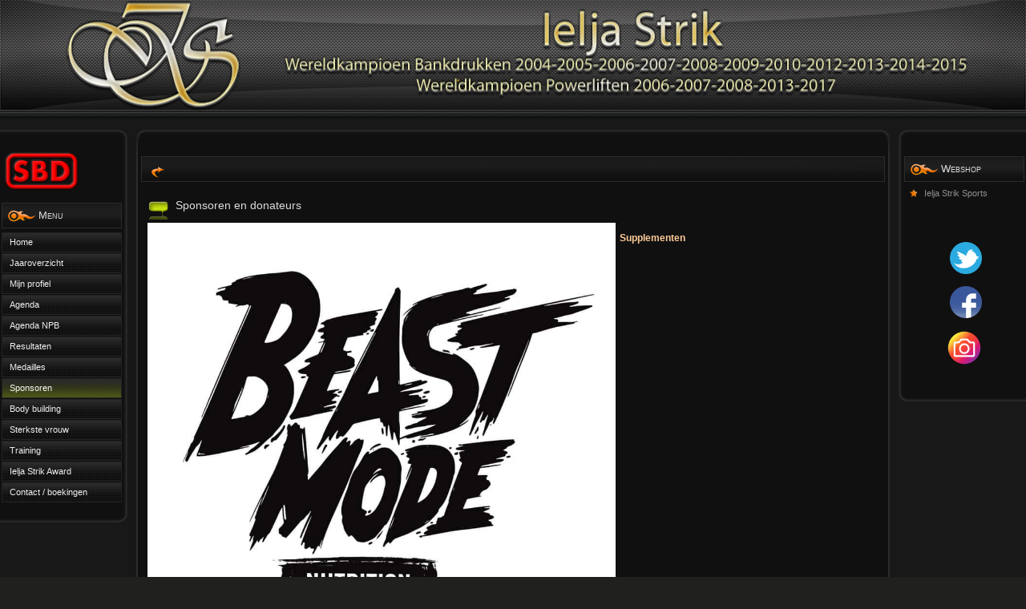

--- FILE ---
content_type: text/html; charset=utf-8
request_url: http://ieljastrik.nl/cms/sponsors
body_size: 2905
content:
<?xml version="1.0" encoding="utf-8"?><!DOCTYPE html PUBLIC "-//W3C//DTD XHTML 1.0 Transitional//EN"
"http://www.w3.org/TR/xhtml1/DTD/xhtml1-transitional.dtd">
<html xmlns="http://www.w3.org/1999/xhtml"
xml:lang="nl-nl"
lang="nl-nl" dir="ltr">
<head>
<base href="http://ieljastrik.nl/cms/sponsors" />
	<meta http-equiv="content-type" content="text/html; charset=utf-8" />
	<meta name="keywords" content="Powerliftster, krachtmens, powerlifting, sterkste vrouw, ilja, ielja, strik, ielja strik" />
	<meta name="author" content="Super User" />
	<meta name="description" content="Powersite van Ielja Strik" />
	<title>Sponsoren - Ielja Strik</title>
	<script src="/cms/media/jui/js/jquery.min.js?a92fa2c0b43500ccc072aef88af5b1a6" type="text/javascript"></script>
	<script src="/cms/media/jui/js/jquery-noconflict.js?a92fa2c0b43500ccc072aef88af5b1a6" type="text/javascript"></script>
	<script src="/cms/media/jui/js/jquery-migrate.min.js?a92fa2c0b43500ccc072aef88af5b1a6" type="text/javascript"></script>
	<script src="/cms/media/system/js/caption.js?a92fa2c0b43500ccc072aef88af5b1a6" type="text/javascript"></script>
	<script type="text/javascript">
jQuery(window).on('load',  function() {
				new JCaption('img.caption');
			});
	</script>

<meta name="designer" content="www.binkforce.nl" />
<meta name="licence" content="Creative Commons ShareAlike 3.0 - GNU" />
<link href="/cms/templates/carbon_07_15/css/template.css" rel="stylesheet" type="text/css" media="all" />
<script type="text/javascript" src="/cms/templates/carbon_07_15/js/mootools.js"></script>
<script type="text/javascript" src="/cms/templates/carbon_07_15/js/hover.js"></script>
</head>
<body>
<div id="wrapper">
  <table width="100%" border="0" cellpadding="0" cellspacing="0">
    <tr>
      <td><div id="header">
                  </div></td>
    </tr>
                <tr>
      <td id="content_outer" valign="top"><table width="100%" border="0" align="center" cellpadding="0" cellspacing="0" class="content_table">
          <tr valign="top">
                        <td><div id="left_outer">
                <div id="left_top"></div>
                <div id="left_inner_float">
                  <div id="left_inner">
                    		<div class="moduletable">
						<div class="random-image">
<a href="http://www.sbdapparel.com/">
	<img src="/cms/images/SBD/sbd.png" alt="sbd.png" width="100" height="48" /></a>
</div>
		</div>
			<div class="moduletable_menu">
							<h3>Menu</h3>
						<ul class="nav menu mod-list">
<li class="item-9 default"><a href="/cms/" >Home</a></li><li class="item-16"><a href="/cms/weetjes" >Jaaroverzicht</a></li><li class="item-10"><a href="/cms/profiel" >Mijn profiel</a></li><li class="item-35"><a href="http://ieljastrik.nl/cms/agenda" >Agenda</a></li><li class="item-40"><a href="http://powerliftingnederland.nl/nl/agenda" target="_blank" rel="noopener noreferrer">Agenda NPB</a></li><li class="item-22"><a href="/cms/resultaten" >Resultaten</a></li><li class="item-38"><a href="/cms/medailles" >Medailles</a></li><li class="item-20 current active"><a href="/cms/sponsors" >Sponsoren</a></li><li class="item-37"><a href="/cms/body-building" >Body building</a></li><li class="item-21"><a href="/cms/sterkste-vrouw" >Sterkste vrouw</a></li><li class="item-19"><a href="/cms/training" >Training</a></li><li class="item-42"><a href="/cms/ielja-strik-award" >Ielja Strik Award</a></li><li class="item-11"><a href="/cms/contact" target="_blank">Contact / boekingen</a></li></ul>
		</div>
	
                  </div>
                </div>
                <div id="left_bottom"></div>
              </div></td>
                        <td align="center" width="100%" id="content"><div align="center">
                <div id="content_top_bar">
                  <div id="content_top">
                    <div id="content_right_top"></div>
                  </div>
                </div>
              </div>
              <table border="0" align="center" cellpadding="0" cellspacing="0" class="content">
                <tr>
                  <td colspan="0"><div id="topcontent">
                      <div id="system-message-container">
	</div>

                                          </div>
                    <div id="breadcrumbs">
                      <!-- PATHWAY -->
                      <div class="breadcrumbs">
                        
                      </div>
                      <!-- END PATHWAY-->
                    </div>
                    <div id="main_content">
                      <div class="item-page" itemscope itemtype="https://schema.org/Article">
	<meta itemprop="inLanguage" content="nl-NL" />
	
		
						
		
	
	
		
								<div itemprop="articleBody">
		<p><span class="contentheading">Sponsoren en donateurs</span></p>
<table style="height: 300px; width: 790px; background-color: #nannannan;" border="0">
<tbody>
<tr style="height: 124px;" valign="top">
<td style="height: 124px;"><a href="https://bmnutrition.nl/nl/" target="_blank" rel="noopener noreferrer"><img src="/cms/images/stories/IMG-Beast_mode20220216-WA0006.jpg" width="100%" /></a></td>
<td style="font-family: Verdana, Arial, Helvetica, sans-serif; font-size: 12px; height: 124px;" align="left" valign="top">
<p style="text-align: left;"> <span style="color: #ffcc99;"><strong>Supplementen</strong></span></p>
</td>
</tr>
<tr style="height: 124px;" valign="top">
<td style="height: 124px;"><img src="/cms/images/BS-LOGO7.jpg" width="100%" /></td>
<td style="font-family: Verdana, Arial, Helvetica, sans-serif; font-size: 12px; height: 124px;" align="left" valign="top">
<p> </p>
<p> </p>
<p style="text-align: left;"><span style="color: #ffcc99;"><strong>Coac</strong></span><span style="color: #ffcc99;"><strong>hing</strong></span></p>
</td>
</tr>
<tr style="height: 183.033px;" valign="top">
<td style="height: 183.033px;"><img src="/cms/images/sbd.jpg" width="100%" /></td>
<td style="font-family: Verdana, Arial, Helvetica, sans-serif; font-size: 12px; height: 183.033px;" align="left" valign="top">
<p> <span style="color: #ffcc99;"><strong>Sportkleding / materiaalsponsor<br /></strong></span></p>
</td>
</tr>
<tr style="height: 121px;" valign="top">
<td style="height: 121px;"><span style="background-color: #ffffff;"><a style="background-color: #ffffff;" href="http://www.binkforce.nl" target="_blank" rel="noopener noreferrer"><img src="/cms/images/stories/bf_zwart.png" width="100%" border="0" /></a></span></td>
<td style="font-family: Verdana, Arial, Helvetica, sans-serif; font-size: 12px; height: 121px;" align="left" valign="top">
<p><span style="color: #ffcc99;"><strong>BINKforce </strong>ondersteunt bij al mijn marketing werkzaamheden.</span></p>
<p><span style="color: #ffcc99;">U kunt mij via BINKforce boeken om op uw bedrijf of event een demonstratie te komen geven.</span></p>
<p><strong><span style="color: #ffcc99;">Binkforce is ook voor mij: 'the power behind"</span></strong></p>
</td>
</tr>
<tr style="height: 121px;">
<td style="height: 121px;"><span style="background-color: #ffffff;"><a style="background-color: #ffffff;" href="http://www.printservicecuijk.nl" target="_blank" rel="noopener noreferrer"><img src="/cms/images/stories/psc_zwart.png" width="100%" border="0" /></a></span></td>
<td style="font-family: Verdana, Arial, Helvetica, sans-serif; font-size: 12px; height: 121px;" align="left" valign="top">
<p><span style="color: #ffcc99;"><strong>Printservicecuijk o</strong>ndersteunt bij al mijn marketing uitingen.</span></p>
<p><strong><span style="color: #ffcc99;"> </span></strong></p>
</td>
</tr>
<tr style="height: 136px;">
<td style="height: 136px;"><span style="background-color: #ffffff;"><a style="background-color: #ffffff;" href="http://www.inzernet.com/"><img src="/cms/images/stories/sponsoren/Inzer_logo.png" width="100%" border="0" /></a></span></td>
<td style="height: 136px;" align="left" valign="top">
<p><span style="font-size: 12px; color: #ffcc99;">Inzer is het merk van de wedstrijdkleding die ik draag. Zij zorgen dat mijn kleding perfect in orde is.</span></p>
</td>
</tr>
<tr class="caption" style="height: 216px;" align="left" valign="top">
<td style="height: 216px;"><img src="/cms/images/Ielja_strik_sports_logo.jpg" width="100%" /></td>
<td style="height: 216px;">
<p><span style="font-size: 12px; color: #ffcc99;"><span style="color: #ffcc99;">mijn </span>eigen SPORTSCHOOL, Ielja Strik Sports. In het centrum van Cuijk<br /></span></p>
</td>
</tr>
<tr class="caption" style="height: 130px;" align="left" valign="top">
<td style="height: 130px;"><span style="background-color: #ffffff;"><a style="background-color: #ffffff;" href="http://www.rabobank.nl/particulieren/lokalebanken/lvcm/"><img src="/cms/images/stories/sponsoren/Rabobank.png" width="100%" border="0" /></a></span></td>
<td style="font-family: Verdana, Arial, Helvetica, sans-serif; font-size: 12px; height: 130px;">
<p><span style="color: #ffcc99;">Rabobank Land van Cuijk en Maasduinen staat achter mij en mijn stichting. Mede dankzij hun donatie kunnen onze evenementen plaatsvinden.</span></p>
</td>
</tr>
<tr class="caption" style="height: 13px;" align="left" valign="top">
<td style="height: 13px;"><span style="background-color: #ffffff;"> </span></td>
<td style="height: 13px;"> </td>
</tr>
<tr style="height: 13px;">
<td style="height: 13px;"> </td>
<td style="height: 13px;"> <span style="color: #ffcc99;"> <br /></span></td>
</tr>
</tbody>
</table>
<p> </p>
<p align="center"> </p>
<p align="center"> </p>
<p align="center"> </p>	</div>

	
							</div>

                    </div></td>
                </tr>
                              </table>
              <div align="center">
                <div id="content_bottom_bar">
                  <div id="content_bottom">
                    <div id="content_right_bottom"></div>
                  </div>
                </div>
              </div></td>
                        <td><div id="right_outer">
                <div id="right_top"></div>
                <div id="right_inner_float">
                  <div id="right_inner">
                    		<div class="moduletable">
							<h3>Webshop</h3>
						<ul class="nav menu mod-list">
<li class="item-39"><a href="/cms/ielja-strik-sports" target="_blank">Ielja Strik Sports</a></li></ul>
		</div>
			<div class="moduletable">
						

<div class="custom"  >
	<p style="text-align: center;"> </p>
<p style="text-align: center;"><a href="https://twitter.com/ieljastrik" target="_blank" rel="noopener noreferrer"> <img src="/cms/images/twitter.png" width="40" height="40" border="0" /></a></p>
<p style="text-align: center;"><a href="https://www.facebook.com/ielja.strik?fref=ts" target="_blank" rel="noopener noreferrer"> <img src="/cms/images/facebook.png" width="40" height="40" border="0" /></a></p>
<p><a href="https://www.instagram.com/powerstrikkie/?hl=nl" target="_blank" rel="noopener noreferrer"><img style="display: block; margin-left: auto; margin-right: auto;" src="/cms/images/insta.png" width="44" height="44" /></a></p></div>
		</div>
	
                  </div>
                </div>
                <div id="right_bottom"></div>
              </div></td>
                      </tr>
        </table>
        <div align="center">
          <div id="copy">
            <div id="copy_inner" class="copy_inner"><p>Realisatie door <a href="http://www.binkforce.nl">Binkforce.nl</a> | Copyright © 2009-2026 <strong>www.ieljastrik.nl</strong></p>
          </div>
        </div></td>
    </tr>
  </table>
</div>

</body>
</html>


--- FILE ---
content_type: text/css
request_url: http://ieljastrik.nl/cms/templates/carbon_07_15/css/template.css
body_size: 3531
content:
@charset "utf-8";
/* CSS Document */


html {
	height : 100%;
}
body {
	line-height : 125%;
	font-family : Geneva, Arial, Helvetica, sans-serif;
	font-size : 12px;
	font-weight : normal;
	letter-spacing : normal;
	padding : 0;
	color : #fafafa;
	background-color : #20201f;
	background-image : url(../images/bg.gif);
	background-repeat : repeat;
	margin: 0;
}
body.contentpane {
	color : #333333;
	background : none;
	background-color : #ffffff;
}
#wrapper {
	max-width: 1280px;
	margin-left: auto;
	margin-right: auto;
	display: block;
}
#top_menu {
	width : 100%;
	float : left;
	height : 40px;
	padding : 0;
	margin : 0;
	overflow : visible;
	background-color : #333333;
	background-image : url(../images/top_menu.gif);
	background-repeat : repeat-x;
}
#top_menu_inner {
	overflow : visible;
	height : 38px;
	padding : 0;
	margin : 0;
	padding-top : 2px;
}
#top_menu_top {
	float : left;
	height : auto;
	background-color : #101010;
	margin : 0;
	padding : 0;
	width : 100%;
	background-image : url(../images/top.gif);
	background-repeat : repeat-x;
}
#top_menu_top_inner {
	height : auto;
	margin : 0;
	overflow : hidden;
	color : #fafafa;
	padding-left : 5px;
	padding-right : 5px;
	margin-top : 5px;
	padding-top : 5px;
}
#top_menu_top_two {
	float : left;
	height : 40px;
	background-color : #333333;
	margin : 0;
	padding : 0;
	width : 100%;
	background-image : url(../images/top_menu_two.gif);
	background-repeat : repeat-x;
}
#top_menu_top_two_inner {
	height : 30px;
	padding : 0;
	margin : 0;
	float : right;
	padding-top : 2px;
}
#banner {
	float : right;
	color : #999999;
	padding-top : 35px;
	padding-right : 20px;
}
#banner_inner {
	border : 4px solid #2c2c2c;
	padding : 0;
	margin : 0;
}
#banner_inner:hover {
	border : 4px solid #444444;
}
#breadcrumbs {
	height : 30px;
	color : #2c2c2c;
	background-color : #181818;
	background-image : url(../images/pathway.gif);
	background-repeat : no-repeat;
	border : 1px solid #2c2c2c;
	margin : 7px 4px 4px 4px;
}
.breadcrumbs {
	font-size : 13px;
	overflow : hidden;
	display : block;
	height : 30px;
	line-height : 30px !important;
	line-height : 22px;
	color : #dcdcdc;
	float : left;
	padding-left : 20px;
	font-weight : normal;
	font-variant : small-caps;
}
.breadcrumbs a:hover {
	color : #efefef;
	text-decoration : none;
}
#buttons {
	float : left;
	margin : 2px;
	padding : 2px;
}
ul#mainlevel-nav {
	list-style : none;
	padding : 0;
	margin : 0;
	font-size : 11px;
}
ul#mainlevel-nav li {
	background-image : url(../images/top_nav.gif);
	background-repeat : repeat-x;
	color : #efefef;
	font-weight : bold;
	float : left;
	margin : 0;
	padding : 0;
	border-right : 1px solid #2c2c2c;
	font-size : 11px;
	height : 35px;
	line-height : 35px;
	white-space : nowrap;
}
ul#mainlevel-nav li a {
	text-align : center;
	font-weight : bold;
	font-size : 11px;
	display : block;
	padding-left : 30px;
	padding-right : 30px;
	text-decoration : none;
	color : #ffffff;
	background : transparent;
}
#buttons > ul#mainlevel-nav li a {
	width : auto;
}
ul#mainlevel-nav li a:hover {
	background-image : url(../images/top_nav_hover.gif);
	background-repeat : repeat-x;
	color : #efefef;
	font-weight : bold;
	padding-left : 30px;
	padding-right : 30px;
	float : left;
	margin : 0;
	font-size : 11px;
	white-space : nowrap;
}
ul#mainlevel-nav li a#active_menu-nav {
	background-image : url(../images/top_nav_active.gif);
	background-repeat : repeat-x;
	color : #ffffff;
	font-weight : bold;
	float : left;
	margin : 0;
	padding-left : 30px;
	padding-right : 30px;
	font-size : 11px;
	height : 35px;
	line-height : 35px;
	white-space : nowrap;
}
ul#mainlevel-nav li a#active_menu-nav:hover {
	background-image : url(../images/top_nav_active_hover.gif);
	background-repeat : repeat-x;
	color : #efefef;
	font-weight : bold;
	text-decoration : line-through;
	float : left;
	margin : 0;
	padding-left : 30px;
	padding-right : 30px;
	font-size : 11px;
	height : 35px;
	line-height : 35px;
	white-space : nowrap;
}
#search_inner {
	padding : 4px 10px 0 0;
	margin : 2px;
	color : #999999;
	font-size : 11px;
}
.search .button {
	color : #fcfcfc;
	background-color : #121212;
	background-image : url(../images/button_bg.png);
	text-align : center;
	font-size : 10px;
	border : 1px solid #2c2c2c;
	padding : 1px 3px 1px 3px;
	margin : 2px 3px 2px 3px;
}
.search .inputbox {
	padding : 2px;
	margin : 2px;
	border : 1px solid #2c2c2c;
	background-color : #121212;
	color : #efefef;
	font-size : 11px;
	float : left;
}
.search .inputbox:hover {
	border : 1px solid #444444;
	background-color : #181818;
}
#header {
	height : 140px;
	float : left;
	width : 100%;
	padding : 0;
	margin : 0;
	background-color : #333333;
	background-image : url(../images/header.gif);
	background-repeat : no-repeat;
	background-position : center 0;
}
#content_top {
	background-image : url(../images/content_top.gif);
	background-repeat : no-repeat;
	height : 28px;
}
#content_top_bar {
	width : 100%;
}
#content_bottom_bar {
	width : 100%;
}
#content_right_top {
	background-image : url(../images/content_right_top.gif);
	background-repeat : no-repeat;
	height : 28px;
	width : 27px;
	float : right;
}
#content_outer {
	width : 100%;
	color : #fafafa;
	padding : 0;
	background-color : #181818;
	background-image : url(../images/content_outer.gif);
	background-repeat : repeat-x;
	margin : 0;
}
#main_content {
	float : none !important;
	float : none;
	padding : 5px;
	margin : 0 5px 0 5px;
}
table.content_table {
	width : 100%;
	margin-top : 20px;
	margin-bottom : 20px;
}
.content {
	color : #fafafa;
	border-left : 2px solid #2c2c2c;
	border-right : 2px solid #2c2c2c;
	background-color : #101010;
	width : 100%;
}
#content {
	padding-left : 10px;
	padding-right : 10px;
}
#content_bottom {
	background-image : url(../images/content_bottom.gif);
	background-repeat : no-repeat;
	height : 28px;
}
#content_right_bottom {
	background-image : url(../images/content_right_bottom.gif);
	background-repeat : no-repeat;
	height : 28px;
	width : 27px;
	float : right;
}
#left_outer {
	float : left;
	width : 160px;
	margin : 0;
	padding : 0;
}
#left_top {
	background-image : url(../images/left_top.gif);
	background-repeat : no-repeat;
	float : left;
	width : 160px;
	height : 28px;
	padding : 0;
	margin : 0;
}
#left_inner {
	float : none;
	font-size : 11px;
	padding : 2px;
	width : 150px;
}
#left_inner_float {
	width : 160px;
	float : left;
	background-image : url(../images/left_float.gif);
	background-repeat : repeat-y;
}
#left_bottom {
	background-image : url(../images/left_bottom.gif);
	background-repeat : no-repeat;
	float : left;
	width : 160px;
	height : 24px;
}
#right_outer {
	float : left;
	width : 160px;
	padding : 0;
	margin : 0;
}
#right_top {
	background-image : url(../images/right_top.gif);
	background-repeat : no-repeat;
	float : left;
	width : 160px;
	height : 28px;
}
#right_inner {
	float : none;
	font-size : 11px;
	padding : 2px;
	width : 150px;
	padding-left : 8px;
}
#right_inner_float {
	width : 160px;
	float : left;
	background-image : url(../images/right_float.gif);
	background-repeat : repeat-y;
}
#right_bottom {
	background-image : url(../images/right_bottom.gif);
	background-repeat : no-repeat;
	float : left;
	width : 160px;
	height : 24px;
}
.user1_inner {
	float : none;
	padding : 5px;
}
#user1_outer {
	float : none;
	margin : 5px;
	padding : 0;
}
.user2_inner {
	float : none;
	padding : 5px;
}
#user2_outer {
	float : none;
	margin : 5px;
	padding : 0;
}
#user5 {
	float : none;
	margin : 5px 25px 5px 25px;
	padding : 5px 10px 5px 10px;
}
ul, ol, li {
	margin : 0;
	padding : 0;
}
ul, ol {
	margin : 10px 0;
	padding-left : 10px;
}
ol li {
	list-style-type : decimal;
	line-height : 14px;
}
ul {
	margin : 5px;
	padding : 2px;
	list-style : none;
}
li {
	text-align : left;
	line-height : 14px;
	padding-left : 18px;
	background-image : url(../images/arrow.gif);
	background-repeat : no-repeat;
	background-position : 0 2px;
}
li:hover {
	text-align : left;
	line-height : 14px;
	padding-left : 18px;
	background-position : 0 2px;
	background-image : url(../images/arrow_hover.gif);
	background-repeat : no-repeat;
}
td {
	text-align : left;
	font-size : 12px;
	margin : 0;
	padding : 0;
}
a, a:link, a:visited, a:active, a:focus {
	color : #8f8f8f;
	text-decoration : none;
	outline : none;
}
a:hover {
	color : #b5d72b;
	text-decoration : none;
}
table.contentpaneopen {
	width : 99%;
	padding : 2px;
	margin : 2px;
}
table.contentpane {
	width : 99%;
	padding : 6px;
	margin : 6px;
}
table.searchinto {
	width : 100%;
}
table.moduletable {
	width : 100%;
	margin : 0;
	padding : 0;
}
div.moduletable {
	padding : 0;
	padding-bottom : 10px;
}
table.moduletable th, div.moduletable h3 {
	background-image : url(../images/h3.gif);
	background-repeat : no-repeat;
	background-color : #181818;
	border : 1px solid #2c2c2c;
	color : #dcdcdc;
	text-align : left;
	font-weight : normal;
	height : 30px;
	line-height : 30px;
	font-size : 13px;
	font-variant : small-caps;
	padding-left : 45px;
	margin : 5px 0 5px 0;
	overflow : hidden;
}
.moduletable_text h3 {
	background-image : url(../images/h3.gif);
	background-repeat : no-repeat;
	background-color : #181818;
	border : 1px solid #2c2c2c;
	color : #dcdcdc;
	text-align : left;
	font-weight : normal;
	height : 30px;
	line-height : 30px;
	font-size : 13px;
	font-variant : small-caps;
	padding-left : 45px;
	margin : 5px 0 5px 0;
	overflow : hidden;
}
.bannerheader {
	font-size : 12px;
	font-weight : bold;
	color : #ff8400;
	padding-left : 5px;
}
.banneritem_text {
	padding : 2px 5px 2px 5px;
}
.banneritem_text a {
	color : #b5d72b;
}
.banneritem_text a:hover {
	color : #ff8400;
}
.bannerfooter_text {
	padding : 2px 5px 2px 5px;
	font-size : 12px;
	font-weight : bold;
}
table.moduletable td {
	font-size : 11px;
	padding : 0;
	margin : 0;
	font-weight : normal;
}
table.poll {
	padding : 0;
	width : 100%;
	border-collapse : collapse;
}
table.pollstableborder {
	padding : 0;
	width : 100%;
	border : none;
	text-align : left;
}
table.pollstableborder img {
	vertical-align : baseline;
	padding-left : 10px;
}
table.pollstableborder td {
	padding : 2px;
	border-collapse : collapse;
	border-spacing : 0;
}
table.pollstableborder tr.sectiontableentry1 td {
	margin : 1px;
	padding : 2px 5px 2px 5px;
}
table.pollstableborder tr.sectiontableentry2 td {
	margin : 1px;
	padding : 2px 5px 2px 5px;
}
table.pollstableborder tr.sectiontableentry0 td {
	margin : 1px;
	padding : 2px 5px 2px 5px;
}
table.contenttoc {
	font-size : 11px;
	border : 1px solid #2c2c2c;
	padding : 2px;
	margin-left : 10px;
	margin-bottom : 10px;
	float : right;
}
table.contenttoc td {
	font-size : 11px;
	padding : 4px;
	margin : 4px;
}
table.contenttoc th {
	font-size : 13px;
	background-image : url(../images/th.gif);
	background-repeat : repeat-x;
	color : #efefef;
	text-align : left;
	padding : 2px 4px 2px 4px;
	font-variant : small-caps;
}
.moduletable_menu h3 {
	background-image : url(../images/h3.gif);
	background-repeat : no-repeat;
	background-color : #181818;
	border : 1px solid #2c2c2c;
	color : #dcdcdc;
	text-align : left;
	font-weight : normal;
	height : 30px;
	line-height : 30px;
	font-size : 13px;
	font-variant : small-caps;
	padding-left : 45px;
	margin : 5px 0 5px 0;
	overflow : hidden;
}
.moduletable_menu ul.menu {
	margin : 0;
	padding : 0;
	list-style : none;
	background : none;
}
.moduletable_menu ul.menu li {
	margin : 0;
	padding : 0;
	list-style : none;
	background : none;
}
.moduletable_menu ul.menu li a {
	background-image : url(../images/menu_bg.gif);
	background-repeat : no-repeat;
	display : block;
	vertical-align : middle;
	font-size : 11px;
	color : #efefef;
	text-align : left;
	height : 20px;
	padding : 5px 10px 0 10px;
	text-decoration : none;
	margin-bottom : 1px;
}
.moduletable_menu ul.menu li a span {
	background : none;
}
.moduletable_menu ul.menu li a:hover, .moduletable_menu ul.menu li a:active, .moduletable_menu ul.menu li a:focus {
	background-position : 0 -25px;
	text-decoration : none;
	color : #f8f8f3;
	font-size : 11px;
	text-align : left;
}
.moduletable_menu ul.menu li.active a {
	background-position : 0 -25px;
	text-decoration : none;
	color : #f8f8f3;
	font-size : 11px;
	text-align : left;
}
.moduletable_menu ul.menu li.active a span {
	background : none;
}
.moduletable_menu ul.menu li li a span {
	list-style : none;
	background : none;
}
.moduletable_menu ul.menu li ul {
	margin : 0;
	padding : 0;
	list-style : none;
}
.moduletable_menu ul.menu li li {
	list-style : none;
	background : none;
}
.moduletable_menu ul.menu li li a {
	list-style : none;
	background : none;
	vertical-align : middle;
	font-size : 11px;
	color : #efefef;
	text-align : left;
	text-decoration : none;
	height : 20px;
	padding : 2px 10px 0 10px;
}
.moduletable_menu ul.menu li li a:hover, .moduletable_menu ul.menu li li a:active, .moduletable_menu ul.menu li li a:focus {
	color : #f8f8f3;
	list-style : none;
	background : none;
	text-decoration : none;
}
.moduletable_menu ul.menu li li.active a {
	color : #ff8400 !important;
	list-style : none;
	background : none;
	text-decoration : none;
}
.moduletable_menu ul.menu li li a span {
	list-style : none;
	background : none;
}
#copy {
	background-color : #111111;
	height : 80px;
	width : 100%;
	font-size : 11px;
	background-repeat : no-repeat;
	background-image : url(../images/footer.gif);
}
#copy_inner {
	color : #cccccc;
	padding : 6px;
	font-size : 11px;
	padding-top : 30px;
}
.copy_inner a:link {
	color : #999999;
	font-size : 11px;
}
.copy_inner a:visited {
	color : #999999;
	font-size : 11px;
}
.copy_inner a:hover {
	color : #ededed;
	font-size : 11px;
}
.componentheading {
	background-image : url(../images/compo_head.gif);
	background-repeat : no-repeat;
	height : 30px;
	line-height : normal;
	color : #dcdcdc;
	font-size : 14px;
	font-variant : small-caps;
	padding-left : 40px;
	margin : 2px;
}
.contentheading {
	background-image : url(../images/content_head.gif);
	background-repeat : no-repeat;
	height : 30px;
	line-height : normal;
	color : #dcdcdc;
	font-size : 14px;
	padding-left : 35px;
	padding-bottom : 10px;
	margin : 2px;
}
.contentpagetitle {
	height : 30px;
	line-height : normal;
	color : #dcdcdc;
	font-size : 12px;
	padding-left : 5px;
	margin : 2px;
}
.pagenav {
	text-align : center;
	font-size : 12px;
	border : 1px solid #2c2c2c;
	padding : 3px 5px 2px 5px;
	margin : 5px 1px 5px 1px;
	color : #fcfcfc;
	background-image : url(../images/button_bg.png);
}
.pagenav:hover {
	border : 1px solid #444444;
	background-image : url(../images/button_bg_hover.png);
}
.pagenav a:hover {
	color : #efefef;
	text-decoration : none;
}
.pagenav_next {
	color : #999999;
	text-decoration : none;
}
.pagenav_next a:hover {
	color : #b5d72b;
	text-decoration : none;
}
.pagenav_prev {
	color : #999999;
	text-decoration : none;
}
.pagenav_prev a:hover {
	color : #b5d72b;
	text-decoration : none;
}
.blog {
	width : 100%;
}
.blog_more {
	margin : 10px 5px 20px 5px;
}
.blog_more strong {
	margin : 2px;
	display : block;
	font-size : 14px;
	font-weight : bold;
}
.blog_more ul {
	margin : 5px;
	padding : 0;
}
.blog_more ul li {
	text-align : left;
	line-height : 14px;
	padding-left : 18px;
	background-image : url(../images/arrow.gif);
	background-repeat : no-repeat;
	background-position : 0 2px;
}
.article_separator {
	clear : both;
	display : block;
	height : 10px;
	margin-bottom : 10px;
	border-bottom : 1px solid #2c2c2c;
}
.article_column {
	padding : 10px;
	margin : 5px;
}
.article_column column_separator {
	padding : 10px;
	margin : 5px;
}
.article-tools {
	border-top : 1px solid #2c2c2c;
	width : 100%;
	float : left;
	clear : both;
	margin-bottom : 15px;
	display : block;
	background-color : #fbfcf8;
}
.article-meta {
	padding : 5px;
	width : 80%;
	float : left;
}
.button {
	color : #fcfcfc;
	background-color : #121212;
	background-image : url(../images/button_bg.png);
	text-align : center;
	font-size : 10px;
	border : 1px solid #2c2c2c;
	padding : 2px 3px 2px 3px;
	margin : 2px 3px 2px 3px;
}
.button:hover {
	color : #efefef;
	background-color : #181818;
	background-image : url(../images/button_bg_hover.png);
	border : 1px solid #444444;
}
.validate {
	color : #fcfcfc;
	background-color : #121212;
	background-image : url(../images/button_bg.png);
	text-align : center;
	font-size : 10px;
	border : 1px solid #2c2c2c;
	padding : 2px 3px 2px 3px;
	margin : 2px 3px 2px 3px;
}
.validate:hover {
	color : #efefef;
	background-color : #181818;
	background-image : url(../images/button_bg_hover.png);
	border : 1px solid #444444;
}
.invalid {
	border-color: #2c2c2c;
}
label.invalid {
	color: #ff8400;
}
.back_button {
	background-image : url(../images/button_bg.png);
	text-align : center;
	font-size : 11px;
	border : 1px solid #2c2c2c;
	margin : 2px 3px 2px 3px;
	color : #fcfcfc;
	padding : 2px 3px 2px 3px;
}
.back_button:hover {
	background-image : url(../images/button_bg_hover.png);
	border : 1px solid #444444;
}
.back_button a:link {
	text-decoration : none;
	color : #fcfcfc;
}
.back_button a:visited {
	text-decoration : none;
	color : #fcfcfc;
}
.back_button a:hover {
	text-decoration : none;
	color : #efefef;
}
#form-login .input {
	padding : 2px;
	margin : 2px;
	color : #efefef;
	background : none;
	border : none;
	font-size : 11px;
}
form {
	margin : 0;
	padding : 0;
	border : none;
}
#form-login {
	border : none;
}
#form-login ul {
	padding : 0;
	margin : 0;
	list-style : none;
}
#form-login li {
	padding : 2px;
	margin : 0;
	background : none;
	list-style : none;
}
#form-login li a {
	font-size : 11px;
}
#form-login li a:hover {
	font-size : 11px;
}
.inputbox {
	padding : 2px;
	margin : 2px;
	border : 1px solid #2c2c2c;
	background-color : #121212;
	color : #efefef;
	font-size : 11px;
}
.inputbox:hover {
	border : 1px solid #444444;
	background-color : #181818;
}
.sectiontableheader {
	border : 1px solid #2c2c2c;
	color : #efefef;
	background-color : #181818;
	text-align : left;
	text-transform : none;
	margin : 0;
	padding : 2px;
	height : 30px;
}
.sectiontablefooter {
	color : #efefef;
	padding : 2px;
	margin : 0;
	text-align : left;
	text-transform : none;
}
.sectiontableentry1 {
	border-bottom : 1px solid #2c2c2c;
	background-color : #111111;
	text-align : left;
}
.sectiontableentry2 {
	border-bottom : 1px solid #2c2c2c;
	background-color : #121212;
	text-align : left;
}
.sectiontableentry0 {
	border-bottom : 1px solid #2c2c2c;
	background-color : #121212;
	text-align : left;
}
.sectiontableentry1 td {
	padding : 2px 5px 2px 5px;
	margin : 1px;
}
.sectiontableentry2 td {
	padding : 2px 5px 2px 5px;
	margin : 1px;
}
.sectiontableentry0 td {
	padding : 2px 5px 2px 5px;
	margin : 1px;
}
.readon {
	font-size : 11px;
}
a.readon a:link {
	color : #999999;
	font-size : 11px;
}
a.readon a:visited {
	font-size : 11px;
}
a.readon a:hover {
	color : #b5d72b;
	font-size : 11px;
	text-decoration : none;
}
.mostread a:hover {
	color : #c4df0e;
	text-decoration : none;
}
.mostread a:visited {
	color : #666666;
	text-decoration : none;
}
.mostread a:link {
	color : #666666;
	text-decoration : none;
}
.latestnews a:hover {
	color : #c4df0e;
	text-decoration : none;
}
.latestnews a:visited {
	color : #666666;
	text-decoration : none;
}
.latestnews a:link {
	color : #666666;
	text-decoration : none;
}
h1 {
	color : #e9e9e6;
	font-weight : bold;
	font-size : 24px;
	line-height : 26px;
	font-weight : normal;
}
h2 {
	font-size : 20px;
	line-height : 22px;
	color : #e9e9e6;
	font-weight : normal;
}
h3 {
	color : #e9e9e6;
	font-size : 18px;
	line-height : 20px;
	font-weight : normal;
}
h4 {
	color : #dcdcdc;
	font-size : 16px;
	line-height : 18px;
	font-weight : bold;
}
h5 {
	color : #dcdcdc;
	font-size : 14px;
	line-height : 16px;
	font-weight : bold;
}
h6 {
	color : #464742;
	font-size : 12px;
	line-height : 14px;
	font-weight : bold;
}
.contact_email {
	padding : 5px;
	margin : 5px;
}
#component-contact {
	margin-top : 10px;
}
.hasTip {
	margin: 5px;
	color: #efefef;
	background-color: #121212;
	border: none;
}
.tool-tip {
	float : left;
	color : #efefef;
	background : #202020;
	border : 1px solid #2c2c2c;
	padding : 5px;
	max-width : 200px;
}
.tool-title {
	padding : 0;
	margin : 0;
	font-size : 100%;
	font-weight : bold;
	margin-top : -15px;
	padding-top : 15px;
	padding-bottom : 5px;
	background-image : url(../images/selector-arrow.png);
	background-repeat : no-repeat;
}
.tool-text {
	font-size : 100%;
	margin : 0;
}
table.paramlist {
	margin-top : 5px;
}
table.paramlist td.paramlist_key {
	width : 128px;
	text-align : left;
	height : 30px;
}
div.message {
	font-weight : bold;
	font-size : 14px;
	color : #efefef;
	text-align : center;
	width : auto;
	background-color : #202020;
	border : 1px solid #2c2c2c;
	margin : 3px 0 10px;
	padding : 3px 20px;
}
.pagination span {
	padding : 2px;
}
.pagination a {
	padding : 2px;
}
img {
	border : none;
}
div.mosimage {
	border : 2px solid #2c2c2c;
	background-color : #121212;
}
.mosimage {
	margin : 0;
	background-color : #121212;
}
.mosimage_caption {
	margin-top : 0;
	background-color : #121212;
	padding : 0;
	color : #666666;
	font-size : 10px;
}
a img.calendar {
	width: 16px;
	height: 16px;
	margin-left: 3px;
	background: url(../images/calendar.png) no-repeat;
	cursor: pointer;
	vertical-align: middle;
}
.error {
	font-style : italic;
	text-transform : uppercase;
	padding : 5px;
	color : #efefef;
	font-size : 12px;
}

#system-message {
	margin : 10px;
}
#system-message dd.message ul {
	border-top : 2px solid #2c2c2c;
	border-bottom : 2px solid #2c2c2c;
	margin : 5px;
	padding-left : 40px;
	text-indent : 0;
}
#system-message dd.error ul {
	color : #efefef;
	border-top : 2px solid #2c2c2c;
	border-bottom : 2px solid #2c2c2c;
	margin : 5px;
	padding-left : 40px;
	text-indent : 0;
}
#system-message dd.notice ul {
	color : #efefef;
	border-top : 2px solid #2c2c2c;
	border-bottom : 2px solid #2c2c2c;
	margin : 5px;
	padding-left : 40px;
	text-indent : 0;
}
#syndicate {
	float : left;
	padding-left : 25px;
}
#power_by {
	float : right;
	padding-right : 25px;
}
.small {
	font-family : Arial, Helvetica, sans-serif;
	color : #c4df0e;
	font-size : 9px;
}
.createdate {
	font-family : Arial, Helvetica, sans-serif;
	font-size : 9px;
	color : #999999;
}
.modifydate {
	font-family : Arial, Helvetica, sans-serif;
	color : #ff8400;
	font-size : 9px;
}
.highlight {
	background-color : #c4df0e;
	color : #181818;
	padding : 0;
}
.code {
	background-color : #ff00ff;
	border : 1px solid #bbb;
}
fieldset {
	margin : 10px;
	padding : 10px;
	border : 1px solid #2c2c2c;
	background-color : #101010;
}
#mod-search-searchword {
	width: 135px;
}


--- FILE ---
content_type: application/javascript
request_url: http://ieljastrik.nl/cms/templates/carbon_07_15/js/hover.js
body_size: 471
content:
window.addEvent('domready', function() {
		
				

	 	var list = $$('.moduletable_menu ul.menu li a');
		list.each(function(element) {
		 
			var fx = new Fx.Styles(element, {duration:550, wait:false, transition: Fx.Transitions.Expo.easeOut});
		 
			element.addEvent('mouseenter', function(){
				fx.start({
					'padding-left': 20,			        
			         'color': '#ffffff'			
				});
			});
		 
			element.addEvent('mouseleave', function(){
				fx.start({
				    'padding-left': 10,			        
			        'color': '#efefef'
				});
			});
		 
		});
		
			var list = $$('ul#mainlevel-nav li a, .button, .pagenav');
		list.each(function(element) {
		 
			var fx = new Fx.Styles(element, {duration:500, wait:false, transition: Fx.Transitions.linear});
		 
			element.addEvent('mouseenter', function(){
				fx.start({							        
			         'color': '#e6f821'			
				});
			});
		 
			element.addEvent('mouseleave', function(){
				fx.start({				    		        
			        'color': '#efefef'
				});
			});
		 
		});

		
						var list = $$('a.latestnews, a.mostread, .blogsection');
		list.each(function(element) {
		 
			var fx = new Fx.Styles(element, {duration:350, wait:false, transition: Fx.Transitions.linear});
		 
			element.addEvent('mouseenter', function(){
				fx.start({							        
			         'color': '#b5d72b'			
				});
			});
		 
			element.addEvent('mouseleave', function(){
				fx.start({				    		        
			        'color': '#666'
				});
			});
		 
		});
							var list = $$('.readon');
		list.each(function(element) {
		 
			var fx = new Fx.Styles(element, {duration:350, wait:false, transition: Fx.Transitions.linear});
		 
			element.addEvent('mouseenter', function(){
				fx.start({							        
			         'color': '#b5d72b'			
				});
			});
		 
			element.addEvent('mouseleave', function(){
				fx.start({				    		        
			        'color': '#999'
				});
			});
		 
		});
		
							var list = $$('.inputbox');
		list.each(function(element) {
		 
			var fx = new Fx.Styles(element, {duration:400, wait:false, transition: Fx.Transitions.linear});
		 
			element.addEvent('mouseenter', function(){
				fx.start({							        
			         'background-color': '#181818'			
				});
			});
		 
			element.addEvent('mouseleave', function(){
				fx.start({				    		        
			        'background-color': '#121212'
				});
			});
		 
		});
	
		
});


